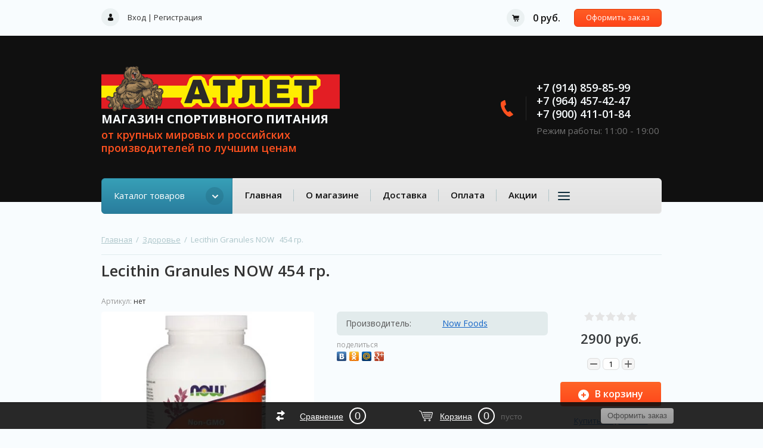

--- FILE ---
content_type: text/html; charset=utf-8
request_url: http://magadan-sportpit.ru/shop/product/lecithin-granules-now-454-gr
body_size: 11839
content:

	<!doctype html><html lang="ru"><head><meta charset="utf-8"><meta name="robots" content="all"/><title>Lecithin Granules NOW   454 гр.</title><meta name="description" content="Lecithin Granules NOW   454 гр."><meta name="keywords" content="Lecithin Granules NOW   454 гр."><meta name="SKYPE_TOOLBAR" content="SKYPE_TOOLBAR_PARSER_COMPATIBLE"><meta name="viewport" content="width=device-width, initial-scale=1.0, maximum-scale=1.0, user-scalable=no"><meta name="format-detection" content="telephone=no"><meta http-equiv="x-rim-auto-match" content="none"><link rel="stylesheet" href="/g/css/styles_articles_tpl.css"><script src="/g/libs/jquery/1.10.2/jquery.min.js"></script>
            <!-- 46b9544ffa2e5e73c3c971fe2ede35a5 -->
            <script src='/shared/s3/js/lang/ru.js'></script>
            <script src='/shared/s3/js/common.min.js'></script>
        <link rel='stylesheet' type='text/css' href='/shared/s3/css/calendar.css' /><link rel='stylesheet' type='text/css' href='/shared/highslide-4.1.13/highslide.min.css'/>
<script type='text/javascript' src='/shared/highslide-4.1.13/highslide-full.packed.js'></script>
<script type='text/javascript'>
hs.graphicsDir = '/shared/highslide-4.1.13/graphics/';
hs.outlineType = null;
hs.showCredits = false;
hs.lang={cssDirection:'ltr',loadingText:'Загрузка...',loadingTitle:'Кликните чтобы отменить',focusTitle:'Нажмите чтобы перенести вперёд',fullExpandTitle:'Увеличить',fullExpandText:'Полноэкранный',previousText:'Предыдущий',previousTitle:'Назад (стрелка влево)',nextText:'Далее',nextTitle:'Далее (стрелка вправо)',moveTitle:'Передвинуть',moveText:'Передвинуть',closeText:'Закрыть',closeTitle:'Закрыть (Esc)',resizeTitle:'Восстановить размер',playText:'Слайд-шоу',playTitle:'Слайд-шоу (пробел)',pauseText:'Пауза',pauseTitle:'Приостановить слайд-шоу (пробел)',number:'Изображение %1/%2',restoreTitle:'Нажмите чтобы посмотреть картинку, используйте мышь для перетаскивания. Используйте клавиши вперёд и назад'};</script>
<link rel="icon" href="/favicon.ico" type="image/x-icon">

<!--s3_require-->
<link rel="stylesheet" href="/g/basestyle/1.0.1/user/user.css" type="text/css"/>
<link rel="stylesheet" href="/g/basestyle/1.0.1/user/user.red.css" type="text/css"/>
<script type="text/javascript" src="/g/basestyle/1.0.1/user/user.js" async></script>
<!--/s3_require-->
			
		
		
		
			<link rel="stylesheet" type="text/css" href="/g/shop2v2/default/css/theme.less.css">		
			<script type="text/javascript" src="/g/printme.js"></script>
		<script type="text/javascript" src="/g/shop2v2/default/js/tpl.js"></script>
		<script type="text/javascript" src="/g/shop2v2/default/js/baron.min.js"></script>
		
			<script type="text/javascript" src="/g/shop2v2/default/js/shop2.2.js"></script>
		
	<script type="text/javascript">shop2.init({"productRefs": {"1573019301":{"sostav_560":{"08b95177d43ef308f1265e4dd7b107bc":["2011678301"]},"sposob_primenenia_950":{"e6d36fef8d711885c5c96cf540e89e5b":["2011678301"]}}},"apiHash": {"getPromoProducts":"5d80860b50f672572a6d60b75647d384","getSearchMatches":"8f89e12e2d670357f3eed03127db59cc","getFolderCustomFields":"f122f4ab09a08c9a1a18808a3403f8de","getProductListItem":"dd2a9a20e343b4b5202c13a9179a48d5","cartAddItem":"b1d349f6b7991ea57acef2b2a0c713bc","cartRemoveItem":"9ad63526b5461701ef1aaaaa74d426de","cartUpdate":"c6ab3e7da42ecd8d0415785506d00e56","cartRemoveCoupon":"141c286d9ee2e0d49226f08805f3f199","cartAddCoupon":"9e70ca4463a7d6e49c2c29348eeb086c","deliveryCalc":"6b5770e8c03b63f9e409d972ce9ecb54","printOrder":"e01566008ae7c84d2d64e28cbed6236e","cancelOrder":"3c55afc008444125a327c099fe0d9f62","cancelOrderNotify":"1611929a12eaeca10722cce60a183a8b","repeatOrder":"fd73ce30116c2c6c038002c0121dd789","paymentMethods":"61322de1a34cb28c74ca9679559092c8","compare":"c7a3f7b9b373ae4ce9e37a72fcadf2bf"},"hash": null,"verId": 2234951,"mode": "product","step": "","uri": "/shop","IMAGES_DIR": "/d/","my": {"list_picture_enlarge":true,"accessory":"\u0410\u043a\u0441\u0441\u0435\u0441\u0441\u0443\u0430\u0440\u044b","kit":"\u041d\u0430\u0431\u043e\u0440","recommend":"\u0420\u0435\u043a\u043e\u043c\u0435\u043d\u0434\u0443\u0435\u043c\u044b\u0435","similar":"\u041f\u043e\u0445\u043e\u0436\u0438\u0435","modification":"\u041c\u043e\u0434\u0438\u0444\u0438\u043a\u0430\u0446\u0438\u0438","unique_values":true,"pricelist_options_toggle":true,"new_alias":"NEW","special":"SPEC"},"shop2_cart_order_payments": 3,"cf_margin_price_enabled": 0,"maps_yandex_key":"","maps_google_key":""});</script>
<style type="text/css">.product-item-thumb {width: 180px;}.product-item-thumb .product-image, .product-item-simple .product-image {height: 160px;width: 180px;}.product-item-thumb .product-amount .amount-title {width: 84px;}.product-item-thumb .product-price {width: 130px;}.shop2-product .product-side-l {width: 180px;}.shop2-product .product-image {height: 160px;width: 180px;}.shop2-product .product-thumbnails li {width: 50px;height: 50px;}</style>
 <link rel="stylesheet" href="/t/v3352/images/theme16/theme.scss.css"><!--[if lt IE 10]><script src="/g/libs/ie9-svg-gradient/0.0.1/ie9-svg-gradient.min.js"></script><script src="/g/libs/jquery-placeholder/2.0.7/jquery.placeholder.min.js"></script><script src="/g/libs/jquery-textshadow/0.0.1/jquery.textshadow.min.js"></script><script src="/g/s3/misc/ie/0.0.1/ie.js"></script><![endif]--><!--[if lt IE 9]><script src="/g/libs/html5shiv/html5.js"></script><![endif]--></head><body><div class="site-wrapper"><header role="banner" class="site-header"><div class="top-panel-wr"><div class="top-panel clear-self"><div class="reg-block"><a href="/user/login" class="reg-enter">Вход</a>&nbsp;|&nbsp;<a href="/user/register" class="reg-link">Регистрация</a></div><div id="shop2-cart-preview">
	<div class="cart-top">
		<span class="cart-total">0 руб.</span>
		<a href="/shop/cart" class="order-btn">Оформить заказ</a>
	</div>
</div><!-- Cart Preview --></div><div class="resp-block-wrap"><div class="resp-block-in"><a href="#" class="top-panel-navigation-button"></a><div class="top-menu-scroller"><div class="user-title"><span>&nbsp;</span>Личный кабинет</div><div class="user-block-wrap1"><div class="user-title in"><span>&nbsp;</span>Личный кабинет</div><div class="user-block-wrap ">
	<div class="user-body">
					<form method="post" action="/user">
				<input type="hidden" name="mode" value="login" />
				<div class="row">
					<label class="input-title" for="login">Логин или e-mail:</label>
					<label class="field text"><input type="text" name="login" id="login" tabindex="1" value="" /></label>
				</div>
				<div class="row pwd">
					<label class="input-title" for="password">Пароль:</label>
					<label class="field password"><input type="password" name="password" id="password" tabindex="2" value="" /></label>
				</div>
				<button type="submit" class="btn-type4" tabindex="3">Войти</button>
			<re-captcha data-captcha="recaptcha"
     data-name="captcha"
     data-sitekey="6LcNwrMcAAAAAOCVMf8ZlES6oZipbnEgI-K9C8ld"
     data-lang="ru"
     data-rsize="invisible"
     data-type="image"
     data-theme="light"></re-captcha></form>
			<div class="clear-container"></div>
				<div><a href="/user/register" class="register">Регистрация</a></div>
				<div><a href="/user/forgot_password">Забыли пароль?</a></div>
			
			</div>
</div></div><div class="top-categor-title">Каталог<span class="s1"></span></div><div class="top-categor-wr"><div class="top-categor-title">Каталог<span class="s1"></span></div><div class="left-nav-inner mobile"><ul class="left-categor"><li class="sublevel i-am-menu-item"><a class="has_sublayer" href="/shop/folder/protein">Протеин</a><ul><li class="parrent_name"><a href="/shop/folder/protein">Протеин</a></li><li ><a href="/shop/folder/kompleksnyj">Комплексный</a></li><li ><a href="/shop/folder/syvorotochnyj">Сывороточный</a></li><li ><a href="/shop/folder/kazein">Казеиновый</a></li><li ><a href="/shop/folder/yaichnyj-i-rastitelnyj">Яичный и растительный</a></li><li ><a href="/shop/folder/izolyaty-i-gidrolizaty">Изоляты и гидролизаты</a></li></ul></li><li class="sublevel i-am-menu-item"><a class="has_sublayer" href="/shop/folder/geyner">Гейнер</a><ul><li class="parrent_name"><a href="/shop/folder/geyner">Гейнер</a></li><li ><a href="/shop/folder/uglevody">Углеводы</a></li></ul></li><li class="sublevel i-am-menu-item"><a class="has_sublayer" href="/shop/folder/aminokisloti">Аминокислоты</a><ul><li class="parrent_name"><a href="/shop/folder/aminokisloti">Аминокислоты</a></li><li ><a href="/shop/folder/bcaa">БЦАА</a></li><li ><a href="/shop/folder/kompleksniye-aminokisloti">Комплексные аминокислоты</a></li><li ><a href="/shop/folder/aminokisloti-prochie">Прочие</a></li></ul></li><li ><a href="/shop/folder/kreatin">Креатин</a></li><li class="sublevel i-am-menu-item"><a class="has_sublayer" href="/shop/folder/zhiroszhigateli">Жиросжигатели</a><ul><li class="parrent_name"><a href="/shop/folder/zhiroszhigateli">Жиросжигатели</a></li><li ><a href="/shop/folder/termozheniki">Терможеники</a></li><li ><a href="/shop/folder/l-karnitin">Л-карнитин</a></li><li ><a href="/shop/folder/zhiroszhigateli-prochie">Прочие</a></li></ul></li><li class="sublevel i-am-menu-item"><a class="has_sublayer" href="/shop/folder/specpreporati">Спецпрепараты</a><ul><li class="parrent_name"><a href="/shop/folder/specpreporati">Спецпрепараты</a></li><li ><a href="/shop/folder/energeticheskie-kompleksi">Энергетические комплексы</a></li><li ><a href="/shop/folder/testosteronovie-busteri">Тестостероновые бустеры</a></li><li ><a href="/shop/folder/specpreporati-procie">Прочие</a></li></ul></li><li class="sublevel i-am-menu-item"><a class="has_sublayer" href="/shop/folder/zdorovie">Здоровье</a><ul><li class="parrent_name"><a href="/shop/folder/zdorovie">Здоровье</a></li><li class="sublevel i-am-menu-item"><a class="has_sublayer" href="/shop/folder/vitaminy-i-mineraly">Витамины и минералы</a><ul><li class="parrent_name"><a href="/shop/folder/vitaminy-i-mineraly">Витамины и минералы</a></li><li ><a href="/shop/folder/vitaminno-mineralnye-kompleksy">Витаминно-минеральные комплексы</a></li><li ><a href="/shop/folder/vitaminy">Витамины</a></li><li ><a href="/shop/folder/mineraly">Минералы</a></li></ul></li><li ><a href="/shop/folder/svyazki-i-systavi">Связки и суставы</a></li><li ><a href="/shop/folder/omega-zhiri">Омега жиры</a></li><li ><a href="/shop/folder/izotoniki">Изотоники</a></li><li ><a href="/shop/folder/obshcheukreplyayushchie-dobavki">Общеукрепляющие добавки</a></li><li ><a href="/shop/folder/dlya-zdorovogo-sna">Для отличного сна</a></li><li ><a href="/shop/folder/prochiye">Прочие</a></li></ul></li><li ><a href="/shop/folder/sneki">Снеки</a></li><li ><a href="/shop/folder/aksessuari">Аксессуары</a></li><li class="sublevel i-am-menu-item"><a class="has_sublayer" href="/shop/folder/odejda">Одежда</a><ul><li class="parrent_name"><a href="/shop/folder/odejda">Одежда</a></li><li ><a href="/shop/folder/mujskaya">Мужская</a></li><li ><a href="/shop/folder/zhenskaya">Женская</a></li></ul></li><li ><a href="/shop/folder/sarms">SARMs</a></li></ul></div></div><ul class="top-menu"><li class="opened active"><a href="/" >Главная</a></li><li><a href="/o-magazine" >О магазине</a></li><li><a href="/dostavka" >Доставка</a></li><li><a href="/oplata" >Оплата</a></li><li><a href="/aktsii" >Акции</a></li><li><a href="/obratnaya-svyaz" >Обратная связь</a></li><li><a href="/kontakty" >Контакты</a></li></ul></div></div></div></div><div class="search-online-store-wrapper"><div class="search-online-store-in"><div class="search-online-store-close"></div><div class="search-online-store-title">Найти товар</div><div class="search-online-store-scroller"></div></div></div><div class="header-bot-wrap"><div class="header-bot-block"><div class="header-name-wrapper"><div class="logo"><a href="http://magadan-sportpit.ru"><img src=/thumb/2/oEgf5swv-A-ydE400Pdung/400r77/d/308024_9125.png alt="/"></a></div><div class="header-name"><span class="site-name"><a href="http://magadan-sportpit.ru">Магазин спортивного питания</a></span><span class="desc">от крупных мировыx и российских производителей по лучшим ценам</span></div></div><div class="header-phones"><div class="header-phones-in"><div class="site-phones"><div><a href="tel:+7 (914) 859-85-99">+7 (914) 859-85-99</a></div><div><a href="tel:+7 (964) 457-42-47">+7 (964) 457-42-47</a></div><div><a href="tel:+7 (900) 411-01-84">+7 (900) 411-01-84</a></div></div><span class="schedule">Режим работы: 11:00 - 19:00</span></div></div></div></div><div class="nav-top-wrap"><div class="nav-top-in"><div class="catalog-wrap"><div class="catalog-title">Каталог товаров</div><ul class="catalog-body"><li><a href="/shop/folder/protein" >Протеин</a><ul class="level-2"><li><a href="/shop/folder/kompleksnyj" >Комплексный</a></li><li><a href="/shop/folder/syvorotochnyj" >Сывороточный</a></li><li><a href="/shop/folder/kazein" >Казеиновый</a></li><li><a href="/shop/folder/yaichnyj-i-rastitelnyj" >Яичный и растительный</a></li><li><a href="/shop/folder/izolyaty-i-gidrolizaty" >Изоляты и гидролизаты</a></li></ul></li><li><a href="/shop/folder/geyner" >Гейнер</a><ul class="level-2"><li><a href="/shop/folder/uglevody" >Углеводы</a></li></ul></li><li><a href="/shop/folder/aminokisloti" >Аминокислоты</a><ul class="level-2"><li><a href="/shop/folder/bcaa" >БЦАА</a></li><li><a href="/shop/folder/kompleksniye-aminokisloti" >Комплексные аминокислоты</a></li><li><a href="/shop/folder/aminokisloti-prochie" >Прочие</a></li></ul></li><li><a href="/shop/folder/kreatin" >Креатин</a></li><li><a href="/shop/folder/zhiroszhigateli" >Жиросжигатели</a><ul class="level-2"><li><a href="/shop/folder/termozheniki" >Терможеники</a></li><li><a href="/shop/folder/l-karnitin" >Л-карнитин</a></li><li><a href="/shop/folder/zhiroszhigateli-prochie" >Прочие</a></li></ul></li><li><a href="/shop/folder/specpreporati" >Спецпрепараты</a><ul class="level-2"><li><a href="/shop/folder/energeticheskie-kompleksi" >Энергетические комплексы</a></li><li><a href="/shop/folder/testosteronovie-busteri" >Тестостероновые бустеры</a></li><li><a href="/shop/folder/specpreporati-procie" >Прочие</a></li></ul></li><li class="opened"><a href="/shop/folder/zdorovie" >Здоровье</a><ul class="level-2"><li><a href="/shop/folder/vitaminy-i-mineraly" >Витамины и минералы</a><ul class="level-3"><li><a href="/shop/folder/vitaminno-mineralnye-kompleksy" >Витаминно-минеральные комплексы</a></li><li><a href="/shop/folder/vitaminy" >Витамины</a></li><li><a href="/shop/folder/mineraly" >Минералы</a></li></ul></li><li><a href="/shop/folder/svyazki-i-systavi" >Связки и суставы</a></li><li><a href="/shop/folder/omega-zhiri" >Омега жиры</a></li><li><a href="/shop/folder/izotoniki" >Изотоники</a></li><li class="opened active"><a href="/shop/folder/obshcheukreplyayushchie-dobavki" >Общеукрепляющие добавки</a></li><li><a href="/shop/folder/dlya-zdorovogo-sna" >Для отличного сна</a></li><li><a href="/shop/folder/prochiye" >Прочие</a></li></ul></li><li><a href="/shop/folder/sneki" >Снеки</a></li><li><a href="/shop/folder/aksessuari" >Аксессуары</a></li><li><a href="/shop/folder/odejda" >Одежда</a><ul class="level-2"><li><a href="/shop/folder/mujskaya" >Мужская</a></li><li><a href="/shop/folder/zhenskaya" >Женская</a></li></ul></li><li><a href="/shop/folder/sarms" >SARMs</a></li></ul></div><ul class="nav-top"><li class="opened active"><a href="/" >Главная</a></li><li><a href="/o-magazine" >О магазине</a></li><li><a href="/dostavka" >Доставка</a></li><li><a href="/oplata" >Оплата</a></li><li><a href="/aktsii" >Акции</a></li><li><a href="/obratnaya-svyaz" >Обратная связь</a></li><li><a href="/kontakty" >Контакты</a></li></ul></div></div></header> <!-- .site-header --><div class="content-pre"><div class="content-pre-in">
<div class="site-path" data-url="/"><a href="/">Главная</a>  /  <a href="/shop/folder/zdorovie">Здоровье</a>  /  Lecithin Granules NOW   454 гр.</div><h1>Lecithin Granules NOW   454 гр.</h1></div></div><div class="site-container "><main role="main" class="site-main">
	<div class="shop2-cookies-disabled shop2-warning hide"></div>
	
	
	
		
							
			
							
			
							
			
		
					

    <script type="text/javascript">
        hs.align = 'center';
        hs.transitions = ['expand', 'crossfade'];
        hs.outlineType = 'rounded-white';
        hs.fadeInOut = true;
        hs.dimmingOpacity = 0.75; 

        hs.addSlideshow({
            slideshowGroup: 'group1',
            interval: 5000,
            repeat: false,
            useControls: true,
            fixedControls: 'fit',
            overlayOptions: {
                opacity: .75,
                position: 'bottom center',
                hideOnMouseOut: true
            }
        });
        // gallery config object
var config1 = {
    slideshowGroup: 'group1',
    transitions: ['expand', 'crossfade']
};
    </script>


<div class="shop-product clear-self">
	
		
	
	
					
	
	
					<div class="shop2-product-article"><span>Артикул:</span> нет</div>
	
		<div class="product-left-side">
		<div class="product-label">
												
		</div>
		<div class="product-image" title="Lecithin Granules NOW   454 гр." >
			


                       <a href="/d/lecithin_granules_now_454_gr.jpg" onclick="return hs.expand(this, {slideshowGroup: 'gr1'})">
              <img src="/thumb/2/s-Ss2phEmJnK9jXEIP9psg/364r364/d/lecithin_granules_now_454_gr.jpg"  />
            </a>
                                </div>
        		
	</div>
	<div class="product-right-side">
		<form 
			method="post" 
			action="/shop?mode=cart&amp;action=add" 
			accept-charset="utf-8"
			class="shop-product clear-self">
		
			<input type="hidden" name="kind_id" value="2011678301"/>
			<input type="hidden" name="product_id" value="1573019301"/>
			<input type="hidden" name="meta" value='null'/>
			
			<div class="product-card-options clear-self">
									<div class="product-card-add">
							
	
	<div class="tpl-rating-block">Рейтинг:<div class="tpl-stars"><div class="tpl-rating" style="width: 0%;"></div></div>(0 голосов)</div>

							<div class="product-price">
								
								<div class="price-current">
		<strong>2900</strong> руб.			</div>
						</div>
						
						
	<div class="product-amount">
					<div class="shop2-product-amount">
				<button type="button" class="amount-minus">&#8722;</button><input type="text" name="amount" maxlength="4" value="1" /><button type="button" class="amount-plus">&#43;</button>
			</div>
			</div>

						
						
					<button class="shop-product-button type-3 buy" type="submit">
			<span>В корзину </span>
		</button>
					

<input type="hidden" value="Lecithin Granules NOW   454 гр." name="product_name" />
<input type="hidden" value="http://magadan-sportpit.ru/shop/product/lecithin-granules-now-454-gr" name="product_link" />												<div class="buy-one-click"><a href="#">Купить в один клик</a></div>
												
					
						
			<div class="product-compare">
			<label>
				<input type="checkbox" value="2011678301"/>
				Добавить к сравнению
			</label>
		</div>
		
					</div>
					
					
	
				<div class="product-details">
	
					

 
		
			<ul class="product-options"><li class="even"><div class="option-title">Производитель:</div><div class="option-body"><a href="/shop/vendor/now-foods">Now Foods</a></div></li></ul>
	
					
						
											<div class="yashare">
							<script type="text/javascript" src="https://yandex.st/share/share.js" charset="utf-8"></script>
							
							<style type="text/css">
								div.yashare span.b-share a.b-share__handle img,
								div.yashare span.b-share a.b-share__handle span {
									background-image: url("https://yandex.st/share/static/b-share-icon.png");
								}
							</style>
							
							<span class="yashare-header">поделиться</span>
							<div class="yashare-auto-init" data-yashareL10n="ru" data-yashareType="none" data-yashareQuickServices="vkontakte,odnoklassniki,moimir,gplus" data-yashareImage="http://magadan-sportpit.ru/d/lecithin_granules_now_454_gr.jpg"></div>
						</div>
										<div class="shop2-clear-container"></div>
				</div>
			</div>
		<re-captcha data-captcha="recaptcha"
     data-name="captcha"
     data-sitekey="6LcNwrMcAAAAAOCVMf8ZlES6oZipbnEgI-K9C8ld"
     data-lang="ru"
     data-rsize="invisible"
     data-type="image"
     data-theme="light"></re-captcha></form>
		<div class="product-right-tabs">
				



	<div id="product_tabs" class="shop-product-data">
					<ul class="shop-product-tabs">
				<li class="active-tab"><a href="#shop2-tabs-2">Описание</a></li><li ><a href="#shop2-tabs-10">Состав</a></li><li ><a href="#shop2-tabs-12">Способ применения</a></li><li ><a href="#shop2-tabs-01">Отзывы</a></li>
			</ul>

						<div class="shop-product-desc">
				
				
								<div class="desc-area active-area" id="shop2-tabs-2">
					<p><span style="font-size:12pt;"><span data-mega-font-name="times_new_roman" style="font-family:Times New Roman,Times,serif;">&nbsp;&nbsp;&nbsp; Лецитин можно встретить в каждой природной клетке, в растениях и животных. Человеческий мозг приблизительно на 30% состоит из лецитина. Высокое содержание лецитина&nbsp;- в изолирующих миелиновых оболочках, которые защищают мозг, позвоночник и тысячи миль нервов в вашем организме, а также в сердце. В лецитин входят такие природные компоненты, как холин, инозит, линолевая кислота, фосфатидилсерин, жирные кислоты и триглицериды.</span></span></p>

<p><span style="font-size:12pt;"><span data-mega-font-name="times_new_roman" style="font-family:Times New Roman,Times,serif;"><strong>&nbsp;&nbsp; Lecithin Granules от NOW</strong> полностью получены из не генетически модифицированных соевых бобов, которые были сохранены для идентификации (IP). Это гарантирует, что соевые бобы из семян, которые были сертифицированы как не ГМО.</span></span></p>
					<div class="shop2-clear-container"></div>
				</div>
								
								
				
				
				<div class="desc-area " id="shop2-tabs-10"><table>
	<tbody>
		<tr>
			<td colspan="3">
			<table>
				<tbody>
					<tr>
						<td class="lpackage"><span style="font-size:12pt;"><span data-mega-font-name="times_new_roman" style="font-family:Times New Roman,Times,serif;">454&nbsp;г</span></span></td>
						<td class="ltaste" colspan="2">&nbsp;</td>
					</tr>
				</tbody>
			</table>
			</td>
		</tr>
		<tr class="servings_value">
			<td colspan="3"><span style="font-size:12pt;"><span data-mega-font-name="times_new_roman" style="font-family:Times New Roman,Times,serif;">Порция 10 г</span></span></td>
		</tr>
		<tr class="serving_size">
			<td colspan="3"><span style="font-size:12pt;"><span data-mega-font-name="times_new_roman" style="font-family:Times New Roman,Times,serif;">Количество порций 45</span></span></td>
		</tr>
		<tr class="table_line line_medium">
			<td colspan="3">&nbsp;</td>
		</tr>
		<tr class="table_data_2 bold">
			<td colspan="2"><span style="font-size:12pt;"><span data-mega-font-name="times_new_roman" style="font-family:Times New Roman,Times,serif;">Содержание на:</span></span></td>
			<td class="tdr"><span style="font-size:12pt;"><span data-mega-font-name="times_new_roman" style="font-family:Times New Roman,Times,serif;">1 порцию</span></span></td>
		</tr>
		<tr class="table_data_2 line_above">
			<td colspan="2"><span style="font-size:12pt;"><span data-mega-font-name="times_new_roman" style="font-family:Times New Roman,Times,serif;">Жиры</span></span></td>
			<td class="tdr"><span style="font-size:12pt;"><span data-mega-font-name="times_new_roman" style="font-family:Times New Roman,Times,serif;">5 г</span></span></td>
		</tr>
		<tr class="table_data_2 line_above indent">
			<td colspan="2"><span style="font-size:12pt;"><span data-mega-font-name="times_new_roman" style="font-family:Times New Roman,Times,serif;">из них насыщенные</span></span></td>
			<td class="tdr"><span style="font-size:12pt;"><span data-mega-font-name="times_new_roman" style="font-family:Times New Roman,Times,serif;">1,5 г</span></span></td>
		</tr>
		<tr class="table_data_2 line_above indent">
			<td colspan="2"><span style="font-size:12pt;"><span data-mega-font-name="times_new_roman" style="font-family:Times New Roman,Times,serif;">полиненасыщенные жиры</span></span></td>
			<td class="tdr"><span style="font-size:12pt;"><span data-mega-font-name="times_new_roman" style="font-family:Times New Roman,Times,serif;">3,5 г</span></span></td>
		</tr>
		<tr class="table_data_2 line_above">
			<td colspan="2"><span style="font-size:12pt;"><span data-mega-font-name="times_new_roman" style="font-family:Times New Roman,Times,serif;">Углеводы</span></span></td>
			<td class="tdr"><span style="font-size:12pt;"><span data-mega-font-name="times_new_roman" style="font-family:Times New Roman,Times,serif;">1 г</span></span></td>
		</tr>
		<tr class="table_data_2 line_above">
			<td colspan="2"><span style="font-size:12pt;"><span data-mega-font-name="times_new_roman" style="font-family:Times New Roman,Times,serif;">Калий</span></span></td>
			<td class="tdr"><span style="font-size:12pt;"><span data-mega-font-name="times_new_roman" style="font-family:Times New Roman,Times,serif;">160 мг</span></span></td>
		</tr>
	</tbody>
</table>

<p>&nbsp;</p>

<p><span style="font-size:11pt"><span style="line-height:normal"><span style="font-family:&quot;Calibri&quot;,&quot;sans-serif&quot;"><span style="font-size:12.0pt"><span style="font-family:&quot;Times New Roman&quot;,&quot;serif&quot;">&nbsp;Ингредиенты: Гранулы соевого лецитина без ГМО.</span></span></span></span></span></p><div class="shop2-clear-container"></div></div><div class="desc-area " id="shop2-tabs-12"><p><span style="font-size:12pt;"><span data-mega-font-name="times_new_roman" style="font-family:Times New Roman,Times,serif;">&nbsp;&nbsp; Принимать по 1-0,5 столовой ложки в день, желательно во время еды. Предварительно размешать в соке или насыпать в еду.</span></span></p>

<p><span style="font-size:12pt;"><span data-mega-font-name="times_new_roman" style="font-family:Times New Roman,Times,serif;">&nbsp; У продукта могут возникнуть естественные изменения цвета. Хранить в сухом, прохладном месте.</span></span></p><div class="shop2-clear-container"></div></div>

				<div class="desc-area " id="shop2-tabs-01">
					

					<div class="tpl-block-header">Авторизуйтесь, чтобы оставить комментарий</div>
			<div class="tpl-auth-wrap">
				<form method="post" class="tpl-form tpl-auth" action="/user/login" method="post">
		
	<div class="tpl-left">
		<div class="tpl-field">
			<div class="tpl-title">Введите Ваш e-mail:</div>
			<div class="tpl-value">
				<input type="text" name="login" value="" />
			</div>
		</div>

		<div class="tpl-field">
			<div class="tpl-title">Введите Ваш пароль:</div>
			<div class="tpl-value clearfix">
				<button class="tpl-button pull-right" type="submit">Войти</button>
				<div class="tpl-pw-wrap">
					<input class="pull-left" type="password" name="password" />
				</div>
			</div>
		</div>

		<div class="tpl-field">
			<label class="tpl-title">
			<input type="checkbox" name="password" onclick="this.value=(this.value=='0'?'1':'0');" value="0" name="remember" />
				Запомнить меня
			</label>
		</div>
		
					<div class="tpl-field tpl-reg">
				<a href="/user/register">Регистрация</a>
			</div>
			</div>

	<div class="tpl-right">
		<div class="tpl-field">
			Если Вы уже зарегистрированы на нашем сайте, но забыли пароль или Вам не пришло письмо подтверждения, воспользуйтесь формой восстановления пароля.
		</div>
		
		<div class="tpl-field">
			<a class="tpl-button" href="/user/forgot_password">Восстановить пароль</a>
		</div>
	</div>
<re-captcha data-captcha="recaptcha"
     data-name="captcha"
     data-sitekey="6LcNwrMcAAAAAOCVMf8ZlES6oZipbnEgI-K9C8ld"
     data-lang="ru"
     data-rsize="invisible"
     data-type="image"
     data-theme="light"></re-captcha></form>			</div>
		
		
	
	
					<div class="shop2-clear-container"></div>
				</div>

			</div><!-- Product Desc -->
		
				<div class="shop2-clear-container"></div>
	</div>

				
			
			

					</div>
	</div>
				<div class="buy-one-click-form-wr">
				<div class="buy-one-click-form-in">
					<div class="close-btn"></div><div class="tpl-anketa" data-api-url="/-/x-api/v1/public/?method=form/postform&param[form_id]=12761203&param[tpl]=global:form-minimal.2.2.44.tpl" data-api-type="form">
	
				<form method="post" action="/" data-s3-anketa-id="12761203">
		<input type="hidden" name="form_id" value="12761203">
		<input type="hidden" name="tpl" value="global:form-minimal.2.2.44.tpl">
		<input type="hidden" name="placeholdered_fields" value="">
		<div class="title">Купить в один клик</div>		<div class="anketa-field-wrap">
									        <div class="tpl-field type-text">
	          	          <div class="field-value">
	          		            	<input  type="hidden" size="27" maxlength="100" value="" name="d[0]"class="productName" />
	            	            	          </div>
	        </div>
	        						        <div class="tpl-field type-text">
	          	          <div class="field-value">
	          		            	<input  type="hidden" size="27" maxlength="100" value="" name="d[1]"class="productLink" />
	            	            	          </div>
	        </div>
	        						        <div class="tpl-field type-text">
	          	          <div class="field-value">
	          		            	<input  type="hidden" size="27" maxlength="100" value="3.22.235.135" name="d[2]" />
	            	            	          </div>
	        </div>
	        						        <div class="tpl-field type-text field-required">
	          <div class="field-title">Ваше имя:</div>	          <div class="field-value">
	          		            	<input required  type="text" size="27" maxlength="100" value="" name="d[3]" />
	            	            	          </div>
	        </div>
	        						        <div class="tpl-field type-text field-required">
	          <div class="field-title">Ваш контактный телефон:</div>	          <div class="field-value">
	          		            	<input required  type="text" size="27" maxlength="100" value="" name="d[4]" />
	            	            	          </div>
	        </div>
	        						        <div class="tpl-field type-textarea">
	          <div class="field-title">Комментарий:</div>	          <div class="field-value">
	          		            	<textarea  cols="50" rows="7" name="d[5]"></textarea>
	            	            	          </div>
	        </div>
	        		
		
		<div class="tpl-field tpl-field-button">
			<button type="submit" class="tpl-form-button">Отправить</button>
		</div>
</div>
		<re-captcha data-captcha="recaptcha"
     data-name="captcha"
     data-sitekey="6LcNwrMcAAAAAOCVMf8ZlES6oZipbnEgI-K9C8ld"
     data-lang="ru"
     data-rsize="invisible"
     data-type="image"
     data-theme="light"></re-captcha></form>
					</div>
				</div>
			</div>
			</div><!-- Product -->

<div class="product-mid-tabs">
	
</div>		
	


	
	
	<div class="shop2-panel" id="shop2-panel">
		<div class="shop2-panel-content">
						<a class="shop2-panel-btn disabled">Оформить заказ</a>
			
			<div class="shop2-panel-cart">
				<a class="shop2-panel-link-disabled">Корзина</a>
				<div class="shop2-panel-count">0</div>
					
				<div class="shop2-panel-total">
											пусто
									</div>
			</div>
			
							<div class="shop2-panel-compare">
					<a target="_blank" class="shop2-panel-link-disabled">Сравнение</a>
					<div class="shop2-panel-count">0</div>
				</div>
					</div>
	</div>


	</main> <!-- .site-main --></div><footer role="contentinfo" class="site-footer"><div class="footer-top"><ul class="extended-folders"><li><a href="/shop/folder/protein" >Протеин</a><ul class="level-2"><li><a href="/shop/folder/kompleksnyj" >Комплексный</a></li><li><a href="/shop/folder/syvorotochnyj" >Сывороточный</a></li><li><a href="/shop/folder/kazein" >Казеиновый</a></li><li><a href="/shop/folder/yaichnyj-i-rastitelnyj" >Яичный и растительный</a></li><li><a href="/shop/folder/izolyaty-i-gidrolizaty" >Изоляты и гидролизаты</a></li></ul></li><li><a href="/shop/folder/geyner" >Гейнер</a><ul class="level-2"><li><a href="/shop/folder/uglevody" >Углеводы</a></li></ul></li><li><a href="/shop/folder/aminokisloti" >Аминокислоты</a><ul class="level-2"><li><a href="/shop/folder/bcaa" >БЦАА</a></li><li><a href="/shop/folder/kompleksniye-aminokisloti" >Комплексные аминокислоты</a></li><li><a href="/shop/folder/aminokisloti-prochie" >Прочие</a></li></ul></li><li><a href="/shop/folder/kreatin" >Креатин</a></li><li><a href="/shop/folder/zhiroszhigateli" >Жиросжигатели</a><ul class="level-2"><li><a href="/shop/folder/termozheniki" >Терможеники</a></li><li><a href="/shop/folder/l-karnitin" >Л-карнитин</a></li><li><a href="/shop/folder/zhiroszhigateli-prochie" >Прочие</a></li></ul></li><li><a href="/shop/folder/specpreporati" >Спецпрепараты</a><ul class="level-2"><li><a href="/shop/folder/energeticheskie-kompleksi" >Энергетические комплексы</a></li><li><a href="/shop/folder/testosteronovie-busteri" >Тестостероновые бустеры</a></li><li><a href="/shop/folder/specpreporati-procie" >Прочие</a></li></ul></li><li class="opened"><a href="/shop/folder/zdorovie" >Здоровье</a><ul class="level-2"><li><a href="/shop/folder/vitaminy-i-mineraly" >Витамины и минералы</a></li><li><a href="/shop/folder/svyazki-i-systavi" >Связки и суставы</a></li><li><a href="/shop/folder/omega-zhiri" >Омега жиры</a></li><li><a href="/shop/folder/izotoniki" >Изотоники</a></li><li class="opened active"><a href="/shop/folder/obshcheukreplyayushchie-dobavki" >Общеукрепляющие добавки</a></li><li><a href="/shop/folder/dlya-zdorovogo-sna" >Для отличного сна</a></li><li><a href="/shop/folder/prochiye" >Прочие</a></li></ul></li><li><a href="/shop/folder/sneki" >Снеки</a></li><li><a href="/shop/folder/aksessuari" >Аксессуары</a></li><li><a href="/shop/folder/odejda" >Одежда</a><ul class="level-2"><li><a href="/shop/folder/mujskaya" >Мужская</a></li><li><a href="/shop/folder/zhenskaya" >Женская</a></li></ul></li><li><a href="/shop/folder/sarms" >SARMs</a></li></ul></div><div class="footer-bot"><div class="site-copy">Copyright © 2018  «АТЛЕТ»</div><div class="site-counters"><!--LiveInternet counter--><script type="text/javascript">
document.write("<a href='//www.liveinternet.ru/click' "+
"target=_blank><img src='//counter.yadro.ru/hit?t12.1;r"+
escape(document.referrer)+((typeof(screen)=="undefined")?"":
";s"+screen.width+"*"+screen.height+"*"+(screen.colorDepth?
screen.colorDepth:screen.pixelDepth))+";u"+escape(document.URL)+
";h"+escape(document.title.substring(0,150))+";"+Math.random()+
"' alt='' title='LiveInternet: показано число просмотров за 24"+
" часа, посетителей за 24 часа и за сегодня' "+
"border='0' width='88' height='31'><\/a>")
</script><!--/LiveInternet-->
<!--__INFO2026-01-28 01:38:44INFO__-->
</div><div class="site-copy-mega"><span style='font-size:14px;' class='copyright'><!--noindex-->Поддержка. <span style="text-decoration:underline; cursor: pointer;" onclick="javascript:window.open('https://megagr'+'oup.ru/?utm_referrer='+location.hostname)" class="copyright">Разработка сайтов</span> в Megagroup.<!--/noindex--></span></div></div></footer> <!-- .site-footer --></div><link rel="stylesheet" href="/g/templates/shop2/2.44.2/css/waslidemenu.css"><script src="/g/templates/shop2/2.44.2/js/plugins_full.js" charset="utf-8"></script><script type='text/javascript' src="/g/s3/misc/eventable/0.0.1/s3.eventable.js"></script><script type='text/javascript' src="/g/s3/misc/math/0.0.1/s3.math.js"></script><script type='text/javascript' src="/g/s3/menu/allin/0.0.2/s3.menu.allin.js"></script><script src="/g/s3/misc/form/1.2.0/s3.form.js"></script><script src="/g/templates/shop2/2.44.2/js/one.line.menu.js"></script><script src="/g/templates/shop2/2.44.2/js/main.js" charset="utf-8"></script>
<!-- assets.bottom -->
<!-- </noscript></script></style> -->
<script src="/my/s3/js/site.min.js?1769515702" ></script>
<script src="https://cp.onicon.ru/loader/5c373388b887ee50088b457f.js" data-auto async></script>
<script >/*<![CDATA[*/
var megacounter_key="ea77c716917e314559b8d2016feac6fa";
(function(d){
    var s = d.createElement("script");
    s.src = "//counter.megagroup.ru/loader.js?"+new Date().getTime();
    s.async = true;
    d.getElementsByTagName("head")[0].appendChild(s);
})(document);
/*]]>*/</script>
<script >/*<![CDATA[*/
$ite.start({"sid":2218819,"vid":2234951,"aid":2635090,"stid":4,"cp":21,"active":true,"domain":"magadan-sportpit.ru","lang":"ru","trusted":false,"debug":false,"captcha":3});
/*]]>*/</script>
<!-- /assets.bottom -->
</body></html>


--- FILE ---
content_type: text/javascript
request_url: http://counter.megagroup.ru/ea77c716917e314559b8d2016feac6fa.js?r=&s=1280*720*24&u=http%3A%2F%2Fmagadan-sportpit.ru%2Fshop%2Fproduct%2Flecithin-granules-now-454-gr&t=Lecithin%20Granules%20NOW%20454%20%D0%B3%D1%80.&fv=0,0&en=1&rld=0&fr=0&callback=_sntnl1769581451855&1769581451855
body_size: 198
content:
//:1
_sntnl1769581451855({date:"Wed, 28 Jan 2026 06:24:11 GMT", res:"1"})